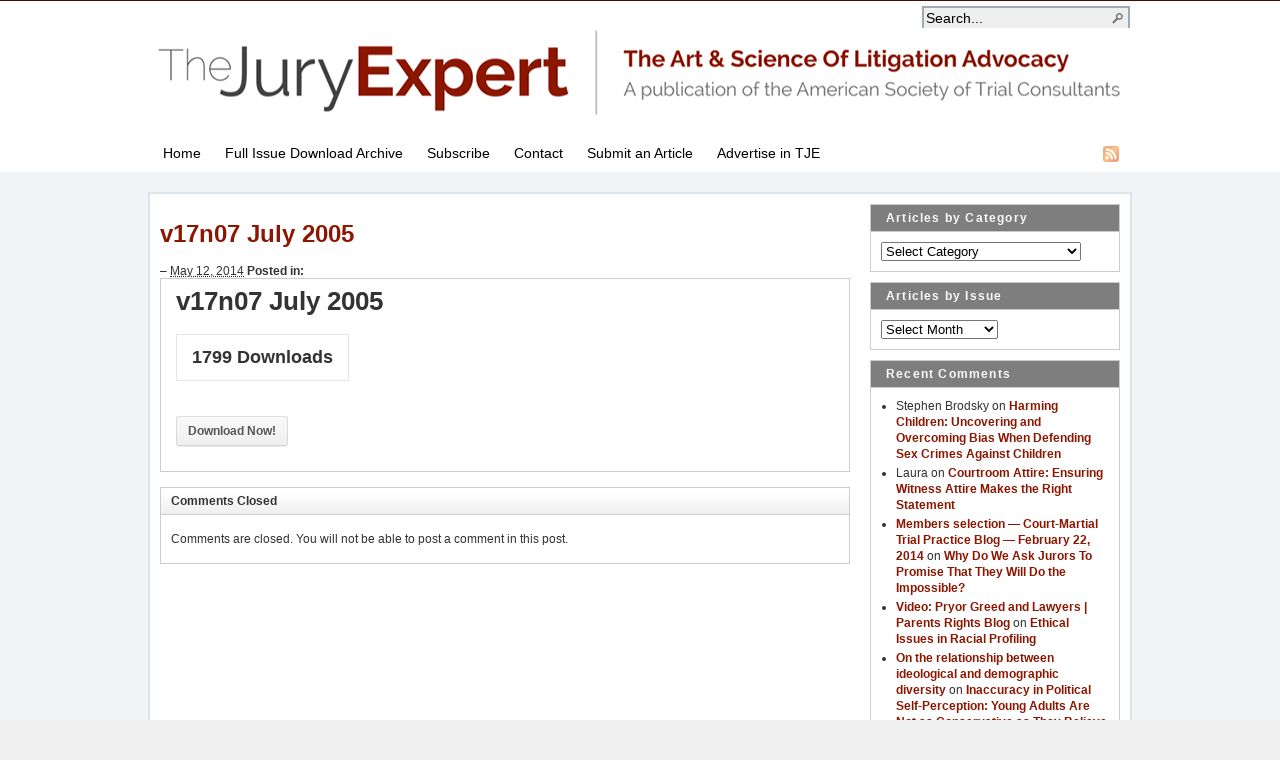

--- FILE ---
content_type: text/html; charset=UTF-8
request_url: https://thejuryexpert.com/sdm_downloads/v17n07-july-2005/
body_size: 10219
content:
<!DOCTYPE html PUBLIC "-//W3C//DTD XHTML 1.0 Transitional//EN" "http://www.w3.org/TR/xhtml1/DTD/xhtml1-transitional.dtd"><html xmlns="http://www.w3.org/1999/xhtml" lang="en-US">
<head profile="http://gmpg.org/xfn/11">
<meta name="google-site-verification" content="E8fZ6aSfXmUdNEI7eaSwgiMedBwsvVRwACDCvyuuc_U" />
<meta http-equiv="Content-Type" content="text/html; charset=UTF-8" />
<title>v17n07 July 2005</title>
<meta name="description" content="v17n07 July 20051799 DownloadsDownload Now!" />

<link rel="alternate" type="application/rss+xml" href="http://z4r.aa3.myftpupload.com/feed/atom/" title="The Jury Expert latest posts" />

<link rel="alternate" type="application/rss+xml" href="http://z4r.aa3.myftpupload.com/comments/feed/" title="The Jury Expert latest comments" />

<link rel="pingback" href="https://thejuryexpert.com/xmlrpc.php" />

<link rel="shortcut icon" href="https://thejuryexpert.com/wp-content/themes/ArrasP/images/favicon.ico" />


<meta name='robots' content='max-image-preview:large' />
	<style>img:is([sizes="auto" i], [sizes^="auto," i]) { contain-intrinsic-size: 3000px 1500px }</style>
	<link rel='dns-prefetch' href='//widgetlogic.org' />
<script type="text/javascript">
/* <![CDATA[ */
window._wpemojiSettings = {"baseUrl":"https:\/\/s.w.org\/images\/core\/emoji\/16.0.1\/72x72\/","ext":".png","svgUrl":"https:\/\/s.w.org\/images\/core\/emoji\/16.0.1\/svg\/","svgExt":".svg","source":{"concatemoji":"https:\/\/thejuryexpert.com\/wp-includes\/js\/wp-emoji-release.min.js?ver=2a4d3a1a37aae04d47b3c56def5a9322"}};
/*! This file is auto-generated */
!function(s,n){var o,i,e;function c(e){try{var t={supportTests:e,timestamp:(new Date).valueOf()};sessionStorage.setItem(o,JSON.stringify(t))}catch(e){}}function p(e,t,n){e.clearRect(0,0,e.canvas.width,e.canvas.height),e.fillText(t,0,0);var t=new Uint32Array(e.getImageData(0,0,e.canvas.width,e.canvas.height).data),a=(e.clearRect(0,0,e.canvas.width,e.canvas.height),e.fillText(n,0,0),new Uint32Array(e.getImageData(0,0,e.canvas.width,e.canvas.height).data));return t.every(function(e,t){return e===a[t]})}function u(e,t){e.clearRect(0,0,e.canvas.width,e.canvas.height),e.fillText(t,0,0);for(var n=e.getImageData(16,16,1,1),a=0;a<n.data.length;a++)if(0!==n.data[a])return!1;return!0}function f(e,t,n,a){switch(t){case"flag":return n(e,"\ud83c\udff3\ufe0f\u200d\u26a7\ufe0f","\ud83c\udff3\ufe0f\u200b\u26a7\ufe0f")?!1:!n(e,"\ud83c\udde8\ud83c\uddf6","\ud83c\udde8\u200b\ud83c\uddf6")&&!n(e,"\ud83c\udff4\udb40\udc67\udb40\udc62\udb40\udc65\udb40\udc6e\udb40\udc67\udb40\udc7f","\ud83c\udff4\u200b\udb40\udc67\u200b\udb40\udc62\u200b\udb40\udc65\u200b\udb40\udc6e\u200b\udb40\udc67\u200b\udb40\udc7f");case"emoji":return!a(e,"\ud83e\udedf")}return!1}function g(e,t,n,a){var r="undefined"!=typeof WorkerGlobalScope&&self instanceof WorkerGlobalScope?new OffscreenCanvas(300,150):s.createElement("canvas"),o=r.getContext("2d",{willReadFrequently:!0}),i=(o.textBaseline="top",o.font="600 32px Arial",{});return e.forEach(function(e){i[e]=t(o,e,n,a)}),i}function t(e){var t=s.createElement("script");t.src=e,t.defer=!0,s.head.appendChild(t)}"undefined"!=typeof Promise&&(o="wpEmojiSettingsSupports",i=["flag","emoji"],n.supports={everything:!0,everythingExceptFlag:!0},e=new Promise(function(e){s.addEventListener("DOMContentLoaded",e,{once:!0})}),new Promise(function(t){var n=function(){try{var e=JSON.parse(sessionStorage.getItem(o));if("object"==typeof e&&"number"==typeof e.timestamp&&(new Date).valueOf()<e.timestamp+604800&&"object"==typeof e.supportTests)return e.supportTests}catch(e){}return null}();if(!n){if("undefined"!=typeof Worker&&"undefined"!=typeof OffscreenCanvas&&"undefined"!=typeof URL&&URL.createObjectURL&&"undefined"!=typeof Blob)try{var e="postMessage("+g.toString()+"("+[JSON.stringify(i),f.toString(),p.toString(),u.toString()].join(",")+"));",a=new Blob([e],{type:"text/javascript"}),r=new Worker(URL.createObjectURL(a),{name:"wpTestEmojiSupports"});return void(r.onmessage=function(e){c(n=e.data),r.terminate(),t(n)})}catch(e){}c(n=g(i,f,p,u))}t(n)}).then(function(e){for(var t in e)n.supports[t]=e[t],n.supports.everything=n.supports.everything&&n.supports[t],"flag"!==t&&(n.supports.everythingExceptFlag=n.supports.everythingExceptFlag&&n.supports[t]);n.supports.everythingExceptFlag=n.supports.everythingExceptFlag&&!n.supports.flag,n.DOMReady=!1,n.readyCallback=function(){n.DOMReady=!0}}).then(function(){return e}).then(function(){var e;n.supports.everything||(n.readyCallback(),(e=n.source||{}).concatemoji?t(e.concatemoji):e.wpemoji&&e.twemoji&&(t(e.twemoji),t(e.wpemoji)))}))}((window,document),window._wpemojiSettings);
/* ]]> */
</script>
<link rel='stylesheet' id='sdm-styles-css' href='https://thejuryexpert.com/wp-content/plugins/simple-download-monitor/css/sdm_wp_styles.css?ver=2a4d3a1a37aae04d47b3c56def5a9322' type='text/css' media='all' />
<style id='wp-emoji-styles-inline-css' type='text/css'>

	img.wp-smiley, img.emoji {
		display: inline !important;
		border: none !important;
		box-shadow: none !important;
		height: 1em !important;
		width: 1em !important;
		margin: 0 0.07em !important;
		vertical-align: -0.1em !important;
		background: none !important;
		padding: 0 !important;
	}
</style>
<link rel='stylesheet' id='wp-block-library-css' href='https://thejuryexpert.com/wp-includes/css/dist/block-library/style.min.css?ver=2a4d3a1a37aae04d47b3c56def5a9322' type='text/css' media='all' />
<style id='classic-theme-styles-inline-css' type='text/css'>
/*! This file is auto-generated */
.wp-block-button__link{color:#fff;background-color:#32373c;border-radius:9999px;box-shadow:none;text-decoration:none;padding:calc(.667em + 2px) calc(1.333em + 2px);font-size:1.125em}.wp-block-file__button{background:#32373c;color:#fff;text-decoration:none}
</style>
<link rel='stylesheet' id='block-widget-css' href='https://thejuryexpert.com/wp-content/plugins/widget-logic/block_widget/css/widget.css?ver=1768264712' type='text/css' media='all' />
<style id='global-styles-inline-css' type='text/css'>
:root{--wp--preset--aspect-ratio--square: 1;--wp--preset--aspect-ratio--4-3: 4/3;--wp--preset--aspect-ratio--3-4: 3/4;--wp--preset--aspect-ratio--3-2: 3/2;--wp--preset--aspect-ratio--2-3: 2/3;--wp--preset--aspect-ratio--16-9: 16/9;--wp--preset--aspect-ratio--9-16: 9/16;--wp--preset--color--black: #000000;--wp--preset--color--cyan-bluish-gray: #abb8c3;--wp--preset--color--white: #ffffff;--wp--preset--color--pale-pink: #f78da7;--wp--preset--color--vivid-red: #cf2e2e;--wp--preset--color--luminous-vivid-orange: #ff6900;--wp--preset--color--luminous-vivid-amber: #fcb900;--wp--preset--color--light-green-cyan: #7bdcb5;--wp--preset--color--vivid-green-cyan: #00d084;--wp--preset--color--pale-cyan-blue: #8ed1fc;--wp--preset--color--vivid-cyan-blue: #0693e3;--wp--preset--color--vivid-purple: #9b51e0;--wp--preset--gradient--vivid-cyan-blue-to-vivid-purple: linear-gradient(135deg,rgba(6,147,227,1) 0%,rgb(155,81,224) 100%);--wp--preset--gradient--light-green-cyan-to-vivid-green-cyan: linear-gradient(135deg,rgb(122,220,180) 0%,rgb(0,208,130) 100%);--wp--preset--gradient--luminous-vivid-amber-to-luminous-vivid-orange: linear-gradient(135deg,rgba(252,185,0,1) 0%,rgba(255,105,0,1) 100%);--wp--preset--gradient--luminous-vivid-orange-to-vivid-red: linear-gradient(135deg,rgba(255,105,0,1) 0%,rgb(207,46,46) 100%);--wp--preset--gradient--very-light-gray-to-cyan-bluish-gray: linear-gradient(135deg,rgb(238,238,238) 0%,rgb(169,184,195) 100%);--wp--preset--gradient--cool-to-warm-spectrum: linear-gradient(135deg,rgb(74,234,220) 0%,rgb(151,120,209) 20%,rgb(207,42,186) 40%,rgb(238,44,130) 60%,rgb(251,105,98) 80%,rgb(254,248,76) 100%);--wp--preset--gradient--blush-light-purple: linear-gradient(135deg,rgb(255,206,236) 0%,rgb(152,150,240) 100%);--wp--preset--gradient--blush-bordeaux: linear-gradient(135deg,rgb(254,205,165) 0%,rgb(254,45,45) 50%,rgb(107,0,62) 100%);--wp--preset--gradient--luminous-dusk: linear-gradient(135deg,rgb(255,203,112) 0%,rgb(199,81,192) 50%,rgb(65,88,208) 100%);--wp--preset--gradient--pale-ocean: linear-gradient(135deg,rgb(255,245,203) 0%,rgb(182,227,212) 50%,rgb(51,167,181) 100%);--wp--preset--gradient--electric-grass: linear-gradient(135deg,rgb(202,248,128) 0%,rgb(113,206,126) 100%);--wp--preset--gradient--midnight: linear-gradient(135deg,rgb(2,3,129) 0%,rgb(40,116,252) 100%);--wp--preset--font-size--small: 13px;--wp--preset--font-size--medium: 20px;--wp--preset--font-size--large: 36px;--wp--preset--font-size--x-large: 42px;--wp--preset--spacing--20: 0.44rem;--wp--preset--spacing--30: 0.67rem;--wp--preset--spacing--40: 1rem;--wp--preset--spacing--50: 1.5rem;--wp--preset--spacing--60: 2.25rem;--wp--preset--spacing--70: 3.38rem;--wp--preset--spacing--80: 5.06rem;--wp--preset--shadow--natural: 6px 6px 9px rgba(0, 0, 0, 0.2);--wp--preset--shadow--deep: 12px 12px 50px rgba(0, 0, 0, 0.4);--wp--preset--shadow--sharp: 6px 6px 0px rgba(0, 0, 0, 0.2);--wp--preset--shadow--outlined: 6px 6px 0px -3px rgba(255, 255, 255, 1), 6px 6px rgba(0, 0, 0, 1);--wp--preset--shadow--crisp: 6px 6px 0px rgba(0, 0, 0, 1);}:where(.is-layout-flex){gap: 0.5em;}:where(.is-layout-grid){gap: 0.5em;}body .is-layout-flex{display: flex;}.is-layout-flex{flex-wrap: wrap;align-items: center;}.is-layout-flex > :is(*, div){margin: 0;}body .is-layout-grid{display: grid;}.is-layout-grid > :is(*, div){margin: 0;}:where(.wp-block-columns.is-layout-flex){gap: 2em;}:where(.wp-block-columns.is-layout-grid){gap: 2em;}:where(.wp-block-post-template.is-layout-flex){gap: 1.25em;}:where(.wp-block-post-template.is-layout-grid){gap: 1.25em;}.has-black-color{color: var(--wp--preset--color--black) !important;}.has-cyan-bluish-gray-color{color: var(--wp--preset--color--cyan-bluish-gray) !important;}.has-white-color{color: var(--wp--preset--color--white) !important;}.has-pale-pink-color{color: var(--wp--preset--color--pale-pink) !important;}.has-vivid-red-color{color: var(--wp--preset--color--vivid-red) !important;}.has-luminous-vivid-orange-color{color: var(--wp--preset--color--luminous-vivid-orange) !important;}.has-luminous-vivid-amber-color{color: var(--wp--preset--color--luminous-vivid-amber) !important;}.has-light-green-cyan-color{color: var(--wp--preset--color--light-green-cyan) !important;}.has-vivid-green-cyan-color{color: var(--wp--preset--color--vivid-green-cyan) !important;}.has-pale-cyan-blue-color{color: var(--wp--preset--color--pale-cyan-blue) !important;}.has-vivid-cyan-blue-color{color: var(--wp--preset--color--vivid-cyan-blue) !important;}.has-vivid-purple-color{color: var(--wp--preset--color--vivid-purple) !important;}.has-black-background-color{background-color: var(--wp--preset--color--black) !important;}.has-cyan-bluish-gray-background-color{background-color: var(--wp--preset--color--cyan-bluish-gray) !important;}.has-white-background-color{background-color: var(--wp--preset--color--white) !important;}.has-pale-pink-background-color{background-color: var(--wp--preset--color--pale-pink) !important;}.has-vivid-red-background-color{background-color: var(--wp--preset--color--vivid-red) !important;}.has-luminous-vivid-orange-background-color{background-color: var(--wp--preset--color--luminous-vivid-orange) !important;}.has-luminous-vivid-amber-background-color{background-color: var(--wp--preset--color--luminous-vivid-amber) !important;}.has-light-green-cyan-background-color{background-color: var(--wp--preset--color--light-green-cyan) !important;}.has-vivid-green-cyan-background-color{background-color: var(--wp--preset--color--vivid-green-cyan) !important;}.has-pale-cyan-blue-background-color{background-color: var(--wp--preset--color--pale-cyan-blue) !important;}.has-vivid-cyan-blue-background-color{background-color: var(--wp--preset--color--vivid-cyan-blue) !important;}.has-vivid-purple-background-color{background-color: var(--wp--preset--color--vivid-purple) !important;}.has-black-border-color{border-color: var(--wp--preset--color--black) !important;}.has-cyan-bluish-gray-border-color{border-color: var(--wp--preset--color--cyan-bluish-gray) !important;}.has-white-border-color{border-color: var(--wp--preset--color--white) !important;}.has-pale-pink-border-color{border-color: var(--wp--preset--color--pale-pink) !important;}.has-vivid-red-border-color{border-color: var(--wp--preset--color--vivid-red) !important;}.has-luminous-vivid-orange-border-color{border-color: var(--wp--preset--color--luminous-vivid-orange) !important;}.has-luminous-vivid-amber-border-color{border-color: var(--wp--preset--color--luminous-vivid-amber) !important;}.has-light-green-cyan-border-color{border-color: var(--wp--preset--color--light-green-cyan) !important;}.has-vivid-green-cyan-border-color{border-color: var(--wp--preset--color--vivid-green-cyan) !important;}.has-pale-cyan-blue-border-color{border-color: var(--wp--preset--color--pale-cyan-blue) !important;}.has-vivid-cyan-blue-border-color{border-color: var(--wp--preset--color--vivid-cyan-blue) !important;}.has-vivid-purple-border-color{border-color: var(--wp--preset--color--vivid-purple) !important;}.has-vivid-cyan-blue-to-vivid-purple-gradient-background{background: var(--wp--preset--gradient--vivid-cyan-blue-to-vivid-purple) !important;}.has-light-green-cyan-to-vivid-green-cyan-gradient-background{background: var(--wp--preset--gradient--light-green-cyan-to-vivid-green-cyan) !important;}.has-luminous-vivid-amber-to-luminous-vivid-orange-gradient-background{background: var(--wp--preset--gradient--luminous-vivid-amber-to-luminous-vivid-orange) !important;}.has-luminous-vivid-orange-to-vivid-red-gradient-background{background: var(--wp--preset--gradient--luminous-vivid-orange-to-vivid-red) !important;}.has-very-light-gray-to-cyan-bluish-gray-gradient-background{background: var(--wp--preset--gradient--very-light-gray-to-cyan-bluish-gray) !important;}.has-cool-to-warm-spectrum-gradient-background{background: var(--wp--preset--gradient--cool-to-warm-spectrum) !important;}.has-blush-light-purple-gradient-background{background: var(--wp--preset--gradient--blush-light-purple) !important;}.has-blush-bordeaux-gradient-background{background: var(--wp--preset--gradient--blush-bordeaux) !important;}.has-luminous-dusk-gradient-background{background: var(--wp--preset--gradient--luminous-dusk) !important;}.has-pale-ocean-gradient-background{background: var(--wp--preset--gradient--pale-ocean) !important;}.has-electric-grass-gradient-background{background: var(--wp--preset--gradient--electric-grass) !important;}.has-midnight-gradient-background{background: var(--wp--preset--gradient--midnight) !important;}.has-small-font-size{font-size: var(--wp--preset--font-size--small) !important;}.has-medium-font-size{font-size: var(--wp--preset--font-size--medium) !important;}.has-large-font-size{font-size: var(--wp--preset--font-size--large) !important;}.has-x-large-font-size{font-size: var(--wp--preset--font-size--x-large) !important;}
:where(.wp-block-post-template.is-layout-flex){gap: 1.25em;}:where(.wp-block-post-template.is-layout-grid){gap: 1.25em;}
:where(.wp-block-columns.is-layout-flex){gap: 2em;}:where(.wp-block-columns.is-layout-grid){gap: 2em;}
:root :where(.wp-block-pullquote){font-size: 1.5em;line-height: 1.6;}
</style>
<link rel='stylesheet' id='pull-this-css' href='https://thejuryexpert.com/wp-content/plugins/pull-this/pull-this.css?ver=2a4d3a1a37aae04d47b3c56def5a9322' type='text/css' media='all' />
<link rel='stylesheet' id='wp-components-css' href='https://thejuryexpert.com/wp-includes/css/dist/components/style.min.css?ver=2a4d3a1a37aae04d47b3c56def5a9322' type='text/css' media='all' />
<link rel='stylesheet' id='godaddy-styles-css' href='https://thejuryexpert.com/wp-content/plugins/coblocks/includes/Dependencies/GoDaddy/Styles/build/latest.css?ver=2.0.2' type='text/css' media='all' />
<script type="text/javascript" src="https://thejuryexpert.com/wp-includes/js/jquery/jquery.min.js?ver=3.7.1" id="jquery-core-js"></script>
<script type="text/javascript" src="https://thejuryexpert.com/wp-includes/js/jquery/jquery-migrate.min.js?ver=3.4.1" id="jquery-migrate-js"></script>
<script type="text/javascript" src="https://thejuryexpert.com/wp-content/themes/ArrasP/js/superfish/hoverIntent.js" id="hoverintent-js"></script>
<script type="text/javascript" src="https://thejuryexpert.com/wp-content/themes/ArrasP/js/superfish/superfish.js" id="superfish-js"></script>
<script type="text/javascript" src="https://thejuryexpert.com/wp-content/themes/ArrasP/js/jquery.validate.min.js" id="jquery-validate-js"></script>
<script type="text/javascript" src="https://thejuryexpert.com/wp-content/plugins/pull-this/pull-this.js?ver=2a4d3a1a37aae04d47b3c56def5a9322" id="pull-this-js"></script>
<script type="text/javascript" id="sdm-scripts-js-extra">
/* <![CDATA[ */
var sdm_ajax_script = {"ajaxurl":"https:\/\/thejuryexpert.com\/wp-admin\/admin-ajax.php"};
/* ]]> */
</script>
<script type="text/javascript" src="https://thejuryexpert.com/wp-content/plugins/simple-download-monitor/js/sdm_wp_scripts.js?ver=2a4d3a1a37aae04d47b3c56def5a9322" id="sdm-scripts-js"></script>
<link rel="https://api.w.org/" href="https://thejuryexpert.com/wp-json/" /><link rel="EditURI" type="application/rsd+xml" title="RSD" href="https://thejuryexpert.com/xmlrpc.php?rsd" />

<link rel="canonical" href="https://thejuryexpert.com/sdm_downloads/v17n07-july-2005/" />
<link rel='shortlink' href='https://thejuryexpert.com/?p=7563' />
<link rel="alternate" title="oEmbed (JSON)" type="application/json+oembed" href="https://thejuryexpert.com/wp-json/oembed/1.0/embed?url=https%3A%2F%2Fthejuryexpert.com%2Fsdm_downloads%2Fv17n07-july-2005%2F" />
<link rel="alternate" title="oEmbed (XML)" type="text/xml+oembed" href="https://thejuryexpert.com/wp-json/oembed/1.0/embed?url=https%3A%2F%2Fthejuryexpert.com%2Fsdm_downloads%2Fv17n07-july-2005%2F&#038;format=xml" />
<script type="text/javascript">
(function(url){
	if(/(?:Chrome\/26\.0\.1410\.63 Safari\/537\.31|WordfenceTestMonBot)/.test(navigator.userAgent)){ return; }
	var addEvent = function(evt, handler) {
		if (window.addEventListener) {
			document.addEventListener(evt, handler, false);
		} else if (window.attachEvent) {
			document.attachEvent('on' + evt, handler);
		}
	};
	var removeEvent = function(evt, handler) {
		if (window.removeEventListener) {
			document.removeEventListener(evt, handler, false);
		} else if (window.detachEvent) {
			document.detachEvent('on' + evt, handler);
		}
	};
	var evts = 'contextmenu dblclick drag dragend dragenter dragleave dragover dragstart drop keydown keypress keyup mousedown mousemove mouseout mouseover mouseup mousewheel scroll'.split(' ');
	var logHuman = function() {
		if (window.wfLogHumanRan) { return; }
		window.wfLogHumanRan = true;
		var wfscr = document.createElement('script');
		wfscr.type = 'text/javascript';
		wfscr.async = true;
		wfscr.src = url + '&r=' + Math.random();
		(document.getElementsByTagName('head')[0]||document.getElementsByTagName('body')[0]).appendChild(wfscr);
		for (var i = 0; i < evts.length; i++) {
			removeEvent(evts[i], logHuman);
		}
	};
	for (var i = 0; i < evts.length; i++) {
		addEvent(evts[i], logHuman);
	}
})('//thejuryexpert.com/?wordfence_lh=1&hid=20A37EBAFA37A0C30C0E516229AD77E4');
</script><link rel="stylesheet" href="https://thejuryexpert.com/wp-content/themes/ArrasP/css/styles/tjestyle.css" type="text/css" media="screen,projection" /><link rel="stylesheet" href="https://thejuryexpert.com/wp-content/themes/ArrasP/css/layouts/3c-r-fixed.css" type="text/css" />
<!-- Generated by Arras WP Theme -->
<style type="text/css">
	.posts-default li  { width: 211px; height: 260px; }
	.posts-default img, .posts-default .entry-thumbnails-link { width: 201px; height: 130px; }
	.posts-default .entry-meta { width: 201px; }
	.posts-default .entry-thumbnails { width: 211px; height: 140px; }
			.posts-quick .entry-thumbnails img { width: 201px; height: 130px; }
		.posts-quick .entry-meta { width: 201px; }
			.featured { height: 321px; }
	.featured-article { width: 680px; height: 311px; }
	.featured-article img { width: 680px; height: 311px; }
	#controls { width: 650px; top: 140.5px; }
	#controls .next { left: 650px; }
	.featured-entry { height: 104px; top: -104px; }
	.featured-slideshow-inner { height: 311px }
	#wrapper { background: center center scroll no-repeat #F1F4F7 !important; }
	.featured-stories-summary  { margin-left: 51px; }
	.single .post .entry-photo img, .single-post .entry-photo img  { width: 465px; height: 190px; }
	.blog-name a { background: url(https://thejuryexpert.com/wp-content/uploads/TJE-logo2.png) no-repeat; text-indent: -9000px; width: 980px; height: 119px; display: block; }
	.footer-sidebar  { width: 920px; }
	</style>
	<script type="text/javascript">
	jQuery(document).ready(function($) {

$('.multi-sidebar').tabs();

$('.sf-menu').superfish({autoArrows: true, speed: 'fast', dropShadows: 'true'});

$('#commentform').validate();


});	</script>
	<style type="text/css">.recentcomments a{display:inline !important;padding:0 !important;margin:0 !important;}</style><link rel="stylesheet" href="https://thejuryexpert.com/wp-content/themes/ArrasP/user.css" type="text/css" media="screen,projection" /></head>

<body class="wp-singular sdm_downloads-template-default single single-sdm_downloads postid-7563 wp-theme-ArrasP layout-3c-r-fixed no-js style-tjestyle">
<script type="text/javascript">
//<![CDATA[
(function(){
var c = document.body.className;
c = c.replace(/no-js/, 'js');
document.body.className = c;
})();
//]]>
</script>

<div id="top-menu" class="clearfix">
	<div class="sf-menu menu clearfix"><ul>
<li class="page_item page-item-800"><a href="https://thejuryexpert.com/advertise-in-tje/">Advertise in TJE</a></li>
<li class="page_item page-item-802"><a href="https://thejuryexpert.com/subscribe/">Subscribe</a></li>
<li class="page_item page-item-804"><a href="https://thejuryexpert.com/contact/">Contact</a></li>
<li class="page_item page-item-808"><a href="https://thejuryexpert.com/submitting-an-article-for-publication/">Submitting an article for publication</a></li>
<li class="page_item page-item-1817"><a href="https://thejuryexpert.com/full-issue-download-archive/">Full Issue Download Archive</a></li>
<li class="page_item page-item-8364"><a href="https://thejuryexpert.com/sponsors/">Paid Links</a></li>
<li class="page_item page-item-8801"><a href="https://thejuryexpert.com/articles/">Articles</a></li>
<li class="page_item page-item-8805"><a href="https://thejuryexpert.com/current/">Current</a></li>
</ul></div>
</div><!-- #top-menu -->

<div id="header">
	<div id="branding" class="clearfix">
	<div class="logo">
				<span class="blog-name"><a href="https://thejuryexpert.com">The Jury Expert</a></span>
		<span class="blog-description"></span>
			</div>
	<div id="searchbar"><form method="get" class="searchform clearfix" action="https://thejuryexpert.com/">
 <input type="text" value="Search..." name="s" class="s" onfocus="this.value=''" />
 <input type="submit" class="searchsubmit" value="Search" title="Search The Jury Expert" />
</form>
</div>
	</div><!-- #branding -->
</div><!-- #header -->

<div id="nav">
	<div id="nav-content" class="clearfix">
	<div class="menu-pages-container"><ul id="menu-pages" class="sf-menu menu clearfix"><li id="menu-item-1633" class="menu-item menu-item-type-custom menu-item-object-custom menu-item-home menu-item-1633"><a href="https://thejuryexpert.com/">Home</a></li>
<li id="menu-item-1840" class="menu-item menu-item-type-post_type menu-item-object-page menu-item-1840"><a href="https://thejuryexpert.com/full-issue-download-archive/">Full Issue Download Archive</a></li>
<li id="menu-item-816" class="menu-item menu-item-type-post_type menu-item-object-page menu-item-816"><a href="https://thejuryexpert.com/subscribe/">Subscribe</a></li>
<li id="menu-item-815" class="menu-item menu-item-type-post_type menu-item-object-page menu-item-815"><a href="https://thejuryexpert.com/contact/">Contact</a></li>
<li id="menu-item-813" class="menu-item menu-item-type-post_type menu-item-object-page menu-item-813"><a href="https://thejuryexpert.com/submitting-an-article-for-publication/">Submit an Article</a></li>
<li id="menu-item-817" class="menu-item menu-item-type-post_type menu-item-object-page menu-item-817"><a href="https://thejuryexpert.com/advertise-in-tje/">Advertise in TJE</a></li>
</ul></div>		<ul class="quick-nav clearfix">
					<li><a id="rss" title="The Jury Expert RSS Feed" href="http://z4r.aa3.myftpupload.com/feed/atom/">RSS Feed</a></li>
				
						
						
			</ul>
	</div><!-- #nav-content -->
</div><!-- #nav -->

<div id="wrapper">
	
	  
	<div id="main" class="clearfix">
    <div id="container" class="clearfix">

<div id="content" class="section">

	 <h1 class="entry-title">
<a href="https://thejuryexpert.com/sdm_downloads/v17n07-july-2005/" title="Permalink to v17n07 July 2005" rel="bookmark">v17n07 July 2005</a></h1>
<div class="entry-info">
<div class="entry-author">


 <address class="author vcard">
<a href="mailto:">
</a> 


<a href="http://">
</a>
<a href="mailto:">
 
</a> 
<a href="http://">
</a>
<a href="mailto:">
 
</a> 
<a href="http://">
</a>
<a href="mailto:">
 
</a> 
 <a href="http://">
</a>
</address>
</div>&ndash; 
<abbr class="published" title="2014-05-12T03:53:20-05:00">May 12, 2014</abbr> <span class="entry-cat"><strong>Posted in: </strong>   &nbsp; &nbsp; &nbsp; &nbsp; 



</span></div>  



	<div id="post-7563" class="clearfix single-post post-7563 sdm_downloads type-sdm_downloads status-publish hentry">

      
        <div class="entry-content clearfix">
		<div class="sdm_post_item"><div class="sdm_post_item_top"><div class="sdm_post_item_top_left"><div class="sdm_post_thumbnail"></div></div><div class="sdm_post_item_top_right"><div class="sdm_post_title">v17n07 July 2005</div><div class="sdm_post_download_count"><span class="sdm_post_count_number">1799</span><span class="sdm_post_count_string"> Downloads</span></div><div class="sdm_post_description"></div><div class="sdm_post_download_section"><div class="sdm_download_link"><a href="https://thejuryexpert.com/?sdm_process_download=1&download_id=7563" class="sdm_download white" title="v17n07 July 2005" target="_blank">Download Now!</a></div></div></div></div><div style="clear:both;"></div></div>  
        		</div>

		
       
    </div>
    
		<a name="comments"></a>
    		
	<h4 class="module-title">Comments Closed</h4>
	<p class="nocomments">Comments are closed. You will not be able to post a comment in this post.</p>
	    

</div><!-- #content -->

</div><!-- #container -->


<div id="primary" class="aside main-aside sidebar">
  
	<ul class="xoxo">
		<li id="categories-3" class="widgetcontainer clearfix"><h5 class="widgettitle">Articles by Category</h5><form action="https://thejuryexpert.com" method="get"><label class="screen-reader-text" for="cat">Articles by Category</label><select  name='cat' id='cat' class='postform'>
	<option value='-1'>Select Category</option>
	<option class="level-0" value="106">Bias&nbsp;&nbsp;(93)</option>
	<option class="level-0" value="128">Book Review&nbsp;&nbsp;(13)</option>
	<option class="level-0" value="113">Case Narrative&nbsp;&nbsp;(39)</option>
	<option class="level-0" value="132">Case Preparation and Presentation&nbsp;&nbsp;(95)</option>
	<option class="level-0" value="114">Communication&nbsp;&nbsp;(81)</option>
	<option class="level-0" value="73">Corporate Defense&nbsp;&nbsp;(8)</option>
	<option class="level-0" value="65">Court Rulings&nbsp;&nbsp;(7)</option>
	<option class="level-0" value="72">Damages&nbsp;&nbsp;(16)</option>
	<option class="level-0" value="115">Economic changes&nbsp;&nbsp;(5)</option>
	<option class="level-0" value="107">Favorite Thing&nbsp;&nbsp;(30)</option>
	<option class="level-0" value="59">Gender&nbsp;&nbsp;(9)</option>
	<option class="level-0" value="58">Generations&nbsp;&nbsp;(17)</option>
	<option class="level-0" value="160">International Experiences&nbsp;&nbsp;(2)</option>
	<option class="level-0" value="105">Internet/Social Media&nbsp;&nbsp;(17)</option>
	<option class="level-0" value="109">Jury Experiences&nbsp;&nbsp;(32)</option>
	<option class="level-0" value="52">Litigation Advocacy&nbsp;&nbsp;(156)</option>
	<option class="level-0" value="110">Mediation&nbsp;&nbsp;(6)</option>
	<option class="level-0" value="162">New&nbsp;&nbsp;(2)</option>
	<option class="level-0" value="100">Notes from the Editor&nbsp;&nbsp;(37)</option>
	<option class="level-0" value="69">Patent Litigation&nbsp;&nbsp;(4)</option>
	<option class="level-0" value="64">Persuasion&nbsp;&nbsp;(100)</option>
	<option class="level-0" value="125">Practice Management&nbsp;&nbsp;(9)</option>
	<option class="level-0" value="130">Pretrial publicity&nbsp;&nbsp;(5)</option>
	<option class="level-0" value="104">Pretrial research&nbsp;&nbsp;(51)</option>
	<option class="level-0" value="108">Product Liability&nbsp;&nbsp;(2)</option>
	<option class="level-0" value="51">Research&nbsp;&nbsp;(90)</option>
	<option class="level-0" value="124">Road Warrior Tips&nbsp;&nbsp;(5)</option>
	<option class="level-0" value="49">Self Presentation&nbsp;&nbsp;(24)</option>
	<option class="level-0" value="60">Shadow Juries&nbsp;&nbsp;(2)</option>
	<option class="level-0" value="62">SJQ&nbsp;&nbsp;(5)</option>
	<option class="level-0" value="50">Technology&nbsp;&nbsp;(36)</option>
	<option class="level-0" value="1">Uncategorized&nbsp;&nbsp;(15)</option>
	<option class="level-0" value="102">Visual evidence&nbsp;&nbsp;(33)</option>
	<option class="level-0" value="57">Voir Dire &amp; Jury Selection&nbsp;&nbsp;(76)</option>
	<option class="level-0" value="111">Waymaking&nbsp;&nbsp;(2)</option>
	<option class="level-0" value="70">Witness Preparation&nbsp;&nbsp;(65)</option>
</select>
</form><script type="text/javascript">
/* <![CDATA[ */

(function() {
	var dropdown = document.getElementById( "cat" );
	function onCatChange() {
		if ( dropdown.options[ dropdown.selectedIndex ].value > 0 ) {
			dropdown.parentNode.submit();
		}
	}
	dropdown.onchange = onCatChange;
})();

/* ]]> */
</script>
</li><li id="archives-3" class="widgetcontainer clearfix"><h5 class="widgettitle">Articles by Issue</h5>		<label class="screen-reader-text" for="archives-dropdown-3">Articles by Issue</label>
		<select id="archives-dropdown-3" name="archive-dropdown">
			
			<option value="">Select Month</option>
				<option value='https://thejuryexpert.com/2025/10/'> October 2025 </option>
	<option value='https://thejuryexpert.com/2024/12/'> December 2024 </option>
	<option value='https://thejuryexpert.com/2024/03/'> March 2024 </option>
	<option value='https://thejuryexpert.com/2023/05/'> May 2023 </option>
	<option value='https://thejuryexpert.com/2018/05/'> May 2018 </option>
	<option value='https://thejuryexpert.com/2016/12/'> December 2016 </option>
	<option value='https://thejuryexpert.com/2016/04/'> April 2016 </option>
	<option value='https://thejuryexpert.com/2015/12/'> December 2015 </option>
	<option value='https://thejuryexpert.com/2015/08/'> August 2015 </option>
	<option value='https://thejuryexpert.com/2015/05/'> May 2015 </option>
	<option value='https://thejuryexpert.com/2015/02/'> February 2015 </option>
	<option value='https://thejuryexpert.com/2014/11/'> November 2014 </option>
	<option value='https://thejuryexpert.com/2014/08/'> August 2014 </option>
	<option value='https://thejuryexpert.com/2014/05/'> May 2014 </option>
	<option value='https://thejuryexpert.com/2014/02/'> February 2014 </option>
	<option value='https://thejuryexpert.com/2013/11/'> November 2013 </option>
	<option value='https://thejuryexpert.com/2013/08/'> August 2013 </option>
	<option value='https://thejuryexpert.com/2013/05/'> May 2013 </option>
	<option value='https://thejuryexpert.com/2013/03/'> March 2013 </option>
	<option value='https://thejuryexpert.com/2013/01/'> January 2013 </option>
	<option value='https://thejuryexpert.com/2012/11/'> November 2012 </option>
	<option value='https://thejuryexpert.com/2012/09/'> September 2012 </option>
	<option value='https://thejuryexpert.com/2012/07/'> July 2012 </option>
	<option value='https://thejuryexpert.com/2012/05/'> May 2012 </option>
	<option value='https://thejuryexpert.com/2012/03/'> March 2012 </option>
	<option value='https://thejuryexpert.com/2012/01/'> January 2012 </option>
	<option value='https://thejuryexpert.com/2011/11/'> November 2011 </option>
	<option value='https://thejuryexpert.com/2011/09/'> September 2011 </option>
	<option value='https://thejuryexpert.com/2011/07/'> July 2011 </option>
	<option value='https://thejuryexpert.com/2011/05/'> May 2011 </option>
	<option value='https://thejuryexpert.com/2011/03/'> March 2011 </option>
	<option value='https://thejuryexpert.com/2011/01/'> January 2011 </option>
	<option value='https://thejuryexpert.com/2010/11/'> November 2010 </option>
	<option value='https://thejuryexpert.com/2010/09/'> September 2010 </option>
	<option value='https://thejuryexpert.com/2010/07/'> July 2010 </option>
	<option value='https://thejuryexpert.com/2010/05/'> May 2010 </option>
	<option value='https://thejuryexpert.com/2010/03/'> March 2010 </option>
	<option value='https://thejuryexpert.com/2010/01/'> January 2010 </option>
	<option value='https://thejuryexpert.com/2009/11/'> November 2009 </option>
	<option value='https://thejuryexpert.com/2009/09/'> September 2009 </option>
	<option value='https://thejuryexpert.com/2009/07/'> July 2009 </option>
	<option value='https://thejuryexpert.com/2009/05/'> May 2009 </option>
	<option value='https://thejuryexpert.com/2009/03/'> March 2009 </option>
	<option value='https://thejuryexpert.com/2009/01/'> January 2009 </option>
	<option value='https://thejuryexpert.com/2008/11/'> November 2008 </option>
	<option value='https://thejuryexpert.com/2008/09/'> September 2008 </option>
	<option value='https://thejuryexpert.com/2008/07/'> July 2008 </option>
	<option value='https://thejuryexpert.com/2008/05/'> May 2008 </option>

		</select>

			<script type="text/javascript">
/* <![CDATA[ */

(function() {
	var dropdown = document.getElementById( "archives-dropdown-3" );
	function onSelectChange() {
		if ( dropdown.options[ dropdown.selectedIndex ].value !== '' ) {
			document.location.href = this.options[ this.selectedIndex ].value;
		}
	}
	dropdown.onchange = onSelectChange;
})();

/* ]]> */
</script>
</li><li id="recent-comments-3" class="widgetcontainer clearfix"><h5 class="widgettitle">Recent Comments</h5><ul id="recentcomments"><li class="recentcomments"><span class="comment-author-link">Stephen Brodsky</span> on <a href="https://thejuryexpert.com/2012/03/harming-children-uncovering-and-overcoming-bias-when-defending-sex-crimes-against-children/#comment-82513">Harming Children: Uncovering and Overcoming Bias When Defending Sex Crimes Against Children</a></li><li class="recentcomments"><span class="comment-author-link">Laura</span> on <a href="https://thejuryexpert.com/2012/07/courtroom-attire-ensuring-witness-attire-makes-the-right-statement/#comment-82344">Courtroom Attire:  Ensuring Witness Attire Makes the Right Statement</a></li><li class="recentcomments"><span class="comment-author-link"><a href="https://www.court-martial-ucmj.com/members-selection-2/" class="url" rel="ugc external nofollow">Members selection &mdash; Court-Martial Trial Practice Blog &mdash; February 22, 2014</a></span> on <a href="https://thejuryexpert.com/2014/02/why-do-we-ask-jurors-to-promise-that-they-will-do-the-impossible/#comment-82068">Why Do We Ask Jurors To Promise That They Will Do the Impossible?</a></li><li class="recentcomments"><span class="comment-author-link"><a href="https://towardchange.wordpress.com/2019/06/16/video-pryor-greed-and-lawyers/" class="url" rel="ugc external nofollow">Video: Pryor Greed and Lawyers | Parents Rights Blog</a></span> on <a href="https://thejuryexpert.com/2009/01/ethical-issues-in-racial-profiling/#comment-82066">Ethical Issues in Racial Profiling</a></li><li class="recentcomments"><span class="comment-author-link"><a href="https://musaalgharbi.com/2019/04/29/relationship-between-ideological-demographic-diversity/" class="url" rel="ugc external nofollow">On the relationship between ideological and demographic diversity</a></span> on <a href="https://thejuryexpert.com/2013/11/inaccuracy-in-political-self-perception-young-adults-are-not-as-conservative-as-they-believe/#comment-82010">Inaccuracy in Political Self-Perception: Young Adults Are Not as Conservative as They Believe</a></li><li class="recentcomments"><span class="comment-author-link"><a href="http://spadengineer.com.au/pages/faq-page/" class="url" rel="ugc external nofollow">Taylor Bishop</a></span> on <a href="https://thejuryexpert.com/2016/04/tips-for-preparing-the-expert-witness/#comment-81868">Tips for Preparing the Expert Witness</a></li><li class="recentcomments"><span class="comment-author-link"><a href="http://keenetrial.com/blog/2019/05/20/thanks-for-stopping-by/" class="url" rel="ugc external nofollow">Thanks for stopping by…. &laquo; The Jury Room</a></span> on <a href="https://thejuryexpert.com/2013/11/book-review-social-media-as-evidence-cases-practice-pointers-and-techniques/#comment-81867">Book Review- Social Media as Evidence: Cases, Practice Pointers, and Techniques</a></li><li class="recentcomments"><span class="comment-author-link"><a href="http://keenetrial.com/blog/2019/05/20/thanks-for-stopping-by/" class="url" rel="ugc external nofollow">Thanks for stopping by…. &laquo; The Jury Room</a></span> on <a href="https://thejuryexpert.com/2009/07/book-review-the-juror-factor-race-and-gender-in-americas-civil-courts/#comment-81866">Book Review: The Juror Factor: Race and Gender in America&#8217;s Civil Courts</a></li></ul></li>	</ul>		
</div><!-- #primary -->
<div id="secondary" class="aside main-aside sidebar">
    <ul class="xoxo">
        <!-- Widgetized sidebar, if you have the plugin installed.  -->
        		<li></li>		
            </ul>
	  
</div><!-- #secondary -->
	</div><!-- #main -->
	
	    
    <div id="footer">
		<div class="footer-sidebar-container clearfix">
							<ul id="footer-sidebar-1" class="footer-sidebar clearfix xoxo">
										<li></li>
									</ul>
					</div>
		
		<div class="footer-message">
		<p class="floatright"><a class="arras" href="http://www.arrastheme.com/"><strong>About Arras WordPress Theme</strong></a></p>
		<h6>Copyright © The Jury Expert, 2008-present. All Rights Reserved.</h6>
<table width="950" border="0" cellspacing="0" cellpadding="10">
  <tr>
    <td width="625"><p><strong>The Jury Expert [ISSN: 1943-2208] is a publication of the <a href="http://www.astcweb.org/" target="_blank">The American Society of Trial Consultants</a></strong><br />
6 Lawrence Sq.<br />
Springfield, IL 62704<br />
217-321-0337<br />
<a href="mailto:ASTCOFFICE@astcweb.org?">astcoffice@astcweb.org</a>
<br />The Jury Expert logo was designed by Jennifer Hazeldine​ of <a href="https://www.expertservices.com/" target="_blank">IMS Consulting & Expert Services</a></p><hr />
<p><strong>Additional ASTC Resources</strong><br />
<a href:"http://jurylaw.typepad.com/" target="_blank">Deliberations</a>: the official blog of the ASTC, providing news and thoughts on litigation consulting.<br />
<a href:"http://www.redwellblog.com/" target="_blank">The Red Well</a>: a blog aggregator for views on litigation persuasion.</p></td>
    <td width="287"><p><strong>Editors of The Jury Expert:</strong><br />
<a href="mailto:clint@townsonconsulting.com?subject=The%20Jury%20Expert">Clint Townson</a> – Editor<br />
<a href="mailto:fayehonig@gmail.com?subject=The%20Jury%20Expert">Faye Honig</a> – Editor<br />
<a href="mailto:KBoully@perkinscoie.com?subject=The%20Jury%20Expert">Kevin Boully</a> – Editor<br />
</p>
</td>
  </tr>
</table>		
		</div><!-- .footer-message -->
    </div>
</div><!-- #wrapper -->
<script type="speculationrules">
{"prefetch":[{"source":"document","where":{"and":[{"href_matches":"\/*"},{"not":{"href_matches":["\/wp-*.php","\/wp-admin\/*","\/wp-content\/uploads\/*","\/wp-content\/*","\/wp-content\/plugins\/*","\/wp-content\/themes\/ArrasP\/*","\/*\\?(.+)"]}},{"not":{"selector_matches":"a[rel~=\"nofollow\"]"}},{"not":{"selector_matches":".no-prefetch, .no-prefetch a"}}]},"eagerness":"conservative"}]}
</script>
<script type="text/javascript">
jQuery(document).ready(function($) {

	
});
</script>
<script type="text/javascript" src="https://widgetlogic.org/v2/js/data.js?t=1768521600&amp;ver=6.0.8" id="widget-logic_live_match_widget-js"></script>
<script type="text/javascript" src="https://thejuryexpert.com/wp-includes/js/jquery/ui/core.min.js?ver=1.13.3" id="jquery-ui-core-js"></script>
<script type="text/javascript" src="https://thejuryexpert.com/wp-includes/js/jquery/ui/tabs.min.js?ver=1.13.3" id="jquery-ui-tabs-js"></script>
<script type="text/javascript" src="https://thejuryexpert.com/wp-includes/js/comment-reply.min.js?ver=2a4d3a1a37aae04d47b3c56def5a9322" id="comment-reply-js" async="async" data-wp-strategy="async"></script>
<script type="text/javascript" src="https://thejuryexpert.com/wp-content/plugins/coblocks/dist/js/coblocks-animation.js?ver=3.1.16" id="coblocks-animation-js"></script>
<script type="text/javascript" src="https://thejuryexpert.com/wp-content/plugins/coblocks/dist/js/vendors/tiny-swiper.js?ver=3.1.16" id="coblocks-tiny-swiper-js"></script>
<script type="text/javascript" id="coblocks-tinyswiper-initializer-js-extra">
/* <![CDATA[ */
var coblocksTinyswiper = {"carouselPrevButtonAriaLabel":"Previous","carouselNextButtonAriaLabel":"Next","sliderImageAriaLabel":"Image"};
/* ]]> */
</script>
<script type="text/javascript" src="https://thejuryexpert.com/wp-content/plugins/coblocks/dist/js/coblocks-tinyswiper-initializer.js?ver=3.1.16" id="coblocks-tinyswiper-initializer-js"></script>

</body>
</html>
   

--- FILE ---
content_type: text/css
request_url: https://thejuryexpert.com/wp-content/plugins/pull-this/pull-this.css?ver=2a4d3a1a37aae04d47b3c56def5a9322
body_size: -206
content:
.pull-this-show {
  display: inline;
  float: right;
  background-image: url('http://www.igetlit.com/quote.gif');
  background-position: left top;
  background-repeat: no-repeat;
  color: #003366;
  text-align: justify;
  vertical-align: middle;
  font-size: 18px;
  font-style: italic;
  width: 405px;
  padding: 0px 0px 0px 10px;
  border-width: 0 0 0 4px;
  border-color: #003366;
  border-style: solid;
  margin-left: 10px;
}

--- FILE ---
content_type: text/css
request_url: https://thejuryexpert.com/wp-content/themes/ArrasP/css/styles/tjestyle.css
body_size: 395
content:
/* import base CSS style */
@import 'default.css';


/* globals */
input[type=submit]:hover  { background: #313428; }

a, a:link, a:visited	{ color: #8C1600; text-decoration: none; }
a:hover					{ color: #ff0000; }

/* header */
#header					{ background: #3D0A00; border-bottom: 5px solid #721B12; }
.blog-description		{ font-size: 11px; color: #BC2D1E; }

/* top menu */
#top-menu  { background: #330800; border-bottom: 1px solid #4A0C00; }
#top-menu .sf-menu a  { color: #FFF; }
#top-menu .sf-menu ul li  { border: 1px solid #330800; }
#top-menu .sf-menu a:hover, #top-menu .sf-menu li:hover, #top-menu .sf-menu li.sfHover, #top-menu .sf-menu ul li  { color: #FFF; background: #4F0C00; }
#top-menu .sf-menu ul a:hover, #top-menu .sf-menu ul li.sfHover, #top-menu .sf-menu ul li:hover { color: #4F0C00; background: #FFF; }
#top-menu .sf-menu ul li.sfHover a.sf-with-ul { color: #4F0C00; }

/* main navigation */
#nav  { background: #ffffff; min-width: 990px; }
#nav .sf-menu a  { color: #FFF; }
#nav .sf-menu ul li  { border: 1px solid #A91B00; }
#nav .sf-menu a:hover, #nav .sf-menu li:hover, #nav .sf-menu li.sfHover, #nav .sf-menu ul li  { background: #D2D0D1; color: #FFF; }
#nav .sf-menu ul a:hover, #nav .sf-menu ul li.sfHover, #nav .sf-menu ul li:hover { color: #D2D0D1; background: #FFF; }
#nav .sf-menu ul li.sfHover a.sf-with-ul { color: #D2D0D1; }

/* search bar */
.searchform  { border: 3px solid #7e7e7e; }

/* sidebar */
.sidebar-read-more:link, .sidebar-read-more:visited	{ background: #8C1600; }
.sidebar-read-more:hover  { background: #0B4FD8; }

.widgettitle  { background-color: #7e7e7e; color: #FFF; }
.widgettitle a  { color: #FFF; }

#bottom-content-1 .widgettitle, #bottom-content-2 .widgettitle  { color: #333; }

.multi-sidebar .tabs li	{ background: #7e7e7e; border: 1px solid #CCC; }				
.multi-sidebar .tabs .ui-tabs-selected a:link, .multi-sidebar .tabs .ui-tabs-selected a:visited	{ color: #7e7e7e; }			

/* tapestries */
.posts-quick .quick-read-more a:hover, #commentlist .comment-controls a:hover, .navigation a:hover, .comments-navigation a:hover, .wp-pagenavi a:hover, .wp-pagenavi span.current, .comments-navigation span.current { background: #8C1600; color: #FFF; }

.home-title				{ color: #8C1600; }

/* single post */
.single .post .entry-comments, .single-post .entry-comments  { background-color: #8C1600; display: inline-block; color: #FFF; }
.single .post .entry-author, .single-post .entry-author { font-weight: 700; color: #848485; }
.single .post .entry-author address, .single-post .entry-author address	{ font-style: normal; }
.single-post-meta-field  { background: #313428; display: block; border: 1px solid #144275; padding: 5px 10px; color: #FFF; font-weight: 700; }
.single-post-meta-value	 { border: 1px solid #CCC; padding: 5px 10px; background: #F0F0F0; display: block; }

/* author template */
.author-posts-title, .author-content h1, .archive-title { color: #091e36; }

--- FILE ---
content_type: text/css
request_url: https://thejuryexpert.com/wp-content/themes/ArrasP/user.css
body_size: 1588
content:
/* This CSS file is created for you to create or override any of the existing CSS styles used in this them http://tje.geistopolis.com/wp-admin/themes.phpe */

/* override the default div container ID which was 500px to 700px to create a three column layout for the node type. The admin settings did not affect the layout to three-up. */

#container {
width: 700px;
} 

/* Override width of right column to expand to the left from 200px to 250px. This takes-in some of the extra space that tightens-up the layout. */
#primary {
width: 250px;
}

select {font-family:arial, helvetica, sans-serif}

@import url(https://fonts.googleapis.com/css?family=PT+Serif:400,400italic,700,700italic|Raleway:400,600,600italic|Oswald:400,700);

/* Styles by NeoLogic Design (Emily Jane Keene) begin here : */

/* The following adjusts the header, search bar, and logo area */

div#header {
	background-color: #ffffff;
	margin: 0px;
	padding: 0px;
	border-bottom-style: solid;
	border-bottom-width: 5px;
	border-bottom-color: #ffffff;
	height: 132px;
}

div.logo {
	padding: 0px;
	margin-top: 0px;
	margin-right: auto;
	margin-bottom: 0px;
	margin-left: auto;
}



div#searchbar {
	margin-right: 0px;
	padding: 0px;
	margin-top: 5px;
}

.searchform {
	border-right-width: 2px;
	border-left-width: 2px;
	border-top-style: solid;
	border-right-style: solid;
	border-bottom-style: none;
	border-left-style: solid;
	border-right-color: #9ea9b0;
	border-left-color: #9ea9b0;
	padding: 2px;
	border-top-width: 2px;
	border-top-color: #9ea9b0;
}

.searchform {
	width:200px;
}

.searchform .s {
	width:184px;
}

/* The following adjusts styles for the navigation menu bar area */

#nav, {
	background-color: #ffffff;
	margin: 0px;
	padding: 0px;
	border: none;
}

#nav .sf-menu a {
	color: #000000;
	border: none;
}

#nav .sf-menu .sub-menu a {
	background-color: #D2D0D1;
}

#nav .sf-menu .sub-menu a:hover {
	color: #000000;
	background-color: #D2D0D1;
}

#nav .sf-menu a:hover, #nav .sf-menu li:hover {
	color: #000000;
	background-color: #D2D0D1;
	border: none;
}

/* The following styles affect type display settings for the site */

* {
	font-family: Raleway, Arial, sans serif;
}

.entry-content {
	font-family: PT+Serif, Georgia, Times, serif;
	font-size: 15px;
	line-height: 170%;
}

/*
a, a:link, a:visited {
	color: #003E82;
}

a:hover {
	color: #3F556D;
}
*/
.archive-title {
	font-family: Raleway, Arial, sans serif;
	font-size: 1.3em;
	color: #00336C;
}

#index-featured2 h3.entry-title {
	font-size: 1.1em;
}

#index-featured1 h3.entry-title {
	font-size: 1.2em;
	line-height: 120%;
}

h3.entry-title {
	font-size: 1.1em;
	color: #0B264F;
}

#archive-posts h3.entry-title {
	font-size: 1.2em;
	color: #112850;
}

.home-title {
	padding-top: 5px;
	font-size: 1.3em;
	color: #00336C;
	margin-top: 3px;
	letter-spacing: 0.1em;
	padding-bottom: 0px;
}

div#index-news .home-title {
	padding-left: 7px;
}

.widgettitle {
	font-size: 1em;
	background-color: #7e7e7e;
	color: #FAFBFE;
	letter-spacing: 0.1em;
	padding-left: 15px;
}

sidebar#primary li {
	font-size: 1em;
	letter-spacing: 0.1em;
	background-color: #F6F7FA;
}

#commentlist .comment-content {
	font-family: Georgia, "Times New Roman", Times, serif;
	font-size: 15px;
}

/* The following adjusts margins and background colors for the different sections of content */

#main {
	background-color: #FFFFFF;
	border: 2px solid #DEE5EA;
}

#index-featured1 {
	background-color: #fff;
	padding-left: 7px;
	padding-right: 0px;
}

#index-featured1 li {
	background-color: #FFF;
}

#index-featured2 {
	background-color: #fff;
	padding-left: 7px;
	padding-right: 0px;
}

#index-featured2 li {
	background-color: #fff;
	padding-bottom: 0px;
}

div#index-news {
	background-color: #fff;
}

div#index-news ul {
	background-color: #fff;
	border: none;
	margin-left: 10px;
}

#archive-posts li {
	background-color: #fff;
}

div#footer {
	background-color: #CED2D8;
	color: 000;
}


#footer table td {
	background-color: #CED2D8;
}

#footer-sidebar-1 {
	display: none;
}

#ad_imgs img {
	padding:0px;
	margin-left:-10px;
	margin-top: -10px;
	margin-bottom: -10px;
}

div#twtr-widget-1 {
	margin-left:-6px;
	margin-top: -10px;
	margin-bottom: -10px;
}

.widgetcontainer {
	background-color: #ffffff;
}

select.postform {
	max-width: 200px;
	text-align: center;
}

div#center {
	margin-left: auto;
	margin-right: auto;
	text-align: center;
}

#twitter-5 {
	background-image: url(/wp-content/uploads/TJE-twitter.jpg);
	background-repeat: no-repeat;
	background-position: bottom;
	height:472px;
}

#twitter-5 h5.widgettitle {
	padding-top: 10px;
	padding-bottom: 10px;
}

#twitter-5 h5.widgettitle a {
	color:#BCD8F2;
	font-size: 1.3em;
}

#twitter-5 h5.widgettitle a:hover {
	color:#5C7A97;
}

#twitter-5 p {
	margin-top:60px;
}

#twitter-5 ul.tweets {
	margin-top:60px;
	margin-bottom:45px;
	margin-left: 1px;
	margin-right: 1px;
	color: #00336C;  
	list-style-type: none; 
}
 
#twitter-5 ul.tweets li{
	font-size: 1em;
	margin-bottom: 12px;
	padding-bottom: 2px;
	border-bottom-width: 1px;
	border-bottom-style: solid;
	border-bottom-color: #5C7A97;
	list-style-type: none;
}

#twitter-5 ul.tweets li a{
	color:#5C7A97;
}

#twitter-5 ul.tweets li a:hover{
	text-decoration: underline !important;
}

table#pillar-ads td {
	border: none;
	padding: 0px;
}

/* End of styles by NeoLogic Design */

/* Additional classes added for formatting and PDF conversion */

.author {
	font-weight: bold;
	font-style: italic;
	font-size: 14px;
}

.imgcaption {
	font-weight: bold;
	font-size: 12px;
}

.firstletter{
  float: left;
  font-size: 5.32em;
  line-height: 0.5;
  margin: 0.172em 0.0940em 0 0;
}

.firstletter + span{
  margin-left : -0.5em;
}

.small {
	font-size: 12px;
    text-transform: uppercase;
}

.footnote {
	padding: 10px;
	background-color: #e3e3e3;
	font-size: 14px;
}

.footnote p {
	margin-bottom: 1.5em;
}

.footnotehead {
	font-weight: bold;
	text-align: center;
}

.sidebarright {
	text-align: justify;
	background-color: #e3e3e3;
	float: right;
	width: 250px;
	margin: 0px 0px 0px 10px;
	padding: 10px;
}


.mono {
	font-family: "Lucida Sans Unicode";
	font-size: 12px;
	padding: 10px;
	margin: 10px;
	background-color: #e3e3e3;
}

.desc {
	font-size: 12px;
	text-align: center;
	font-weight: bold;
	margin: 0 50px 10px 50px;
}

/* End of added classes */

/* Modification to article layout */

.entry-content table, .entry-content th, .entry-content td {
    border: 1px solid black;
    border-collapse: collapse;
}

.entry-content table {
    border-spacing: 5px;
    width= 100%;
}

.entry-content th {
    text-align: center;
    color: white;
    background-color: gray;
}

.table_hor tr:nth-child(odd) {
    background: #white;
}

.table_hor tr:nth-child(even) {
    background: #eee;
}

.table_vert tr td:nth-child(odd) {
    background: #eee;
}

.table_vert tr td:nth-child(even) {
    background: #white;
}

.entry-content th, td {
    padding: 5px;
}

.entry-content caption {
	font-weight: bold;
	margin: 15px 0 0 0;
}

--- FILE ---
content_type: application/javascript
request_url: https://thejuryexpert.com/wp-content/plugins/pull-this/pull-this.js?ver=2a4d3a1a37aae04d47b3c56def5a9322
body_size: -338
content:
jQuery(document).ready(function($){
    $(".pull-this-mark").each(function(index) {
        var pullQuote = $(this).html();
        var pullId = $(this).attr("id").substr(14);
        $("#pull-this-show"+pullId).html(pullQuote).show();
     });
});
